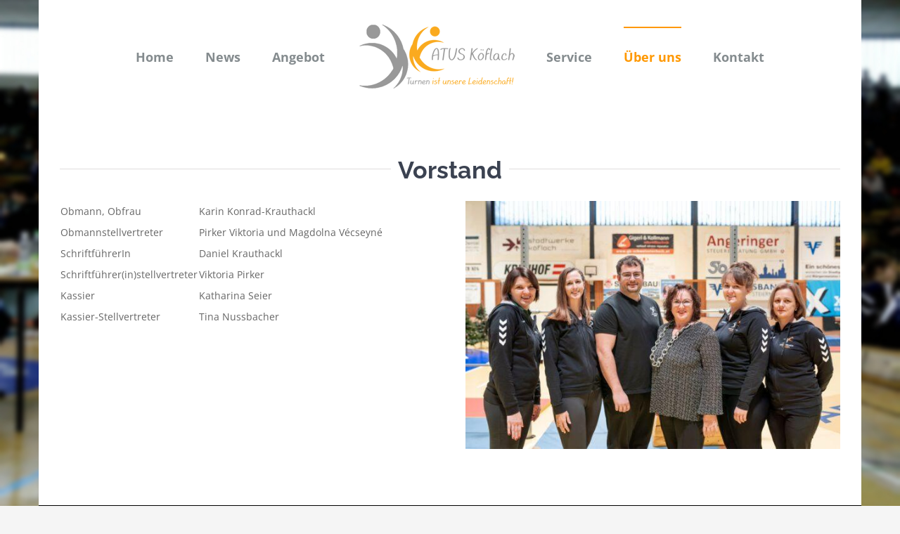

--- FILE ---
content_type: text/html; charset=UTF-8
request_url: https://www.atus-koeflach.at/2019/vorstand/
body_size: 12649
content:
<!DOCTYPE html>
<html class="avada-html-layout-boxed avada-html-header-position-top avada-html-has-bg-image" lang="de" prefix="og: http://ogp.me/ns# fb: http://ogp.me/ns/fb#">
<head>
	<meta http-equiv="X-UA-Compatible" content="IE=edge" />
	<meta http-equiv="Content-Type" content="text/html; charset=utf-8"/>
	<meta name="viewport" content="width=device-width, initial-scale=1" />
	<link rel="dns-prefetch" href="//cdn.hu-manity.co" />
		<!-- Cookie Compliance -->
		<script type="text/javascript">var huOptions = {"appID":"wwwatus-koeflachat-f341f05","currentLanguage":"de","blocking":true,"globalCookie":false,"isAdmin":false,"privacyConsent":true,"forms":[],"customProviders":[],"customPatterns":[]};</script>
		<script type="text/javascript" src="https://cdn.hu-manity.co/hu-banner.min.js"></script><meta name='robots' content='index, follow, max-image-preview:large, max-snippet:-1, max-video-preview:-1' />
	<style>img:is([sizes="auto" i], [sizes^="auto," i]) { contain-intrinsic-size: 3000px 1500px }</style>
	
	<!-- This site is optimized with the Yoast SEO plugin v26.7 - https://yoast.com/wordpress/plugins/seo/ -->
	<title>Vorstand - Atus Köflach Turnen</title>
	<link rel="canonical" href="https://www.atus-koeflach.at/2019/vorstand/" />
	<meta property="og:locale" content="de_DE" />
	<meta property="og:type" content="article" />
	<meta property="og:title" content="Vorstand - Atus Köflach Turnen" />
	<meta property="og:url" content="https://www.atus-koeflach.at/2019/vorstand/" />
	<meta property="og:site_name" content="Atus Köflach Turnen" />
	<meta property="article:modified_time" content="2025-04-28T06:59:52+00:00" />
	<meta name="twitter:card" content="summary_large_image" />
	<meta name="twitter:label1" content="Geschätzte Lesezeit" />
	<meta name="twitter:data1" content="1 Minute" />
	<script type="application/ld+json" class="yoast-schema-graph">{"@context":"https://schema.org","@graph":[{"@type":"WebPage","@id":"https://www.atus-koeflach.at/2019/vorstand/","url":"https://www.atus-koeflach.at/2019/vorstand/","name":"Vorstand - Atus Köflach Turnen","isPartOf":{"@id":"https://www.atus-koeflach.at/2019/#website"},"datePublished":"2019-04-12T12:06:55+00:00","dateModified":"2025-04-28T06:59:52+00:00","breadcrumb":{"@id":"https://www.atus-koeflach.at/2019/vorstand/#breadcrumb"},"inLanguage":"de","potentialAction":[{"@type":"ReadAction","target":["https://www.atus-koeflach.at/2019/vorstand/"]}]},{"@type":"BreadcrumbList","@id":"https://www.atus-koeflach.at/2019/vorstand/#breadcrumb","itemListElement":[{"@type":"ListItem","position":1,"name":"Startseite","item":"https://www.atus-koeflach.at/2019/"},{"@type":"ListItem","position":2,"name":"Vorstand"}]},{"@type":"WebSite","@id":"https://www.atus-koeflach.at/2019/#website","url":"https://www.atus-koeflach.at/2019/","name":"Atus Köflach Turnen","description":"Turnen aus Leidenschaft","publisher":{"@id":"https://www.atus-koeflach.at/2019/#/schema/person/2a0a0f461c0626e22207dcef881c6d39"},"potentialAction":[{"@type":"SearchAction","target":{"@type":"EntryPoint","urlTemplate":"https://www.atus-koeflach.at/2019/?s={search_term_string}"},"query-input":{"@type":"PropertyValueSpecification","valueRequired":true,"valueName":"search_term_string"}}],"inLanguage":"de"},{"@type":["Person","Organization"],"@id":"https://www.atus-koeflach.at/2019/#/schema/person/2a0a0f461c0626e22207dcef881c6d39","name":"Karin Krauthackl","image":{"@type":"ImageObject","inLanguage":"de","@id":"https://www.atus-koeflach.at/2019/#/schema/person/image/","url":"https://secure.gravatar.com/avatar/ddec361b0ce7ed2674e2dda6d7dc52407fc06784890258909b75daeb085c27b7?s=96&d=mm&r=g","contentUrl":"https://secure.gravatar.com/avatar/ddec361b0ce7ed2674e2dda6d7dc52407fc06784890258909b75daeb085c27b7?s=96&d=mm&r=g","caption":"Karin Krauthackl"},"logo":{"@id":"https://www.atus-koeflach.at/2019/#/schema/person/image/"}}]}</script>
	<!-- / Yoast SEO plugin. -->


<link rel="alternate" type="application/rss+xml" title="Atus Köflach Turnen &raquo; Feed" href="https://www.atus-koeflach.at/2019/feed/" />
<link rel="alternate" type="application/rss+xml" title="Atus Köflach Turnen &raquo; Kommentar-Feed" href="https://www.atus-koeflach.at/2019/comments/feed/" />
<link rel="alternate" type="text/calendar" title="Atus Köflach Turnen &raquo; iCal Feed" href="https://www.atus-koeflach.at/2019/events/?ical=1" />
								<link rel="icon" href="https://www.atus-koeflach.at/2019/wp-content/uploads/2019/04/favicon-32x32.png" type="image/png" />
		
					<!-- Apple Touch Icon -->
						<link rel="apple-touch-icon" sizes="180x180" href="https://www.atus-koeflach.at/2019/wp-content/uploads/2019/04/apple-icon-114x114.png" type="image/png">
		
					<!-- Android Icon -->
						<link rel="icon" sizes="192x192" href="https://www.atus-koeflach.at/2019/wp-content/uploads/2019/04/apple-icon-57x57.png" type="image/png">
		
					<!-- MS Edge Icon -->
						<meta name="msapplication-TileImage" content="https://www.atus-koeflach.at/2019/wp-content/uploads/2019/04/apple-icon-76x76.png" type="image/png">
									<meta name="description" content="Vorstand    



Obmann, Obfrau
Karin Konrad-Krauthackl


Obmannstellvertreter
Pirker Viktoria und Magdolna Vécseyné


SchriftführerIn
Daniel Krauthackl


Schriftführer(in)stellvertreter
Viktoria Pirker


Kassier
Katharina Seier


Kassier-Stellvertreter
Tina Nussbacher"/>
				
		<meta property="og:locale" content="de_DE"/>
		<meta property="og:type" content="article"/>
		<meta property="og:site_name" content="Atus Köflach Turnen"/>
		<meta property="og:title" content="Vorstand - Atus Köflach Turnen"/>
				<meta property="og:description" content="Vorstand    



Obmann, Obfrau
Karin Konrad-Krauthackl


Obmannstellvertreter
Pirker Viktoria und Magdolna Vécseyné


SchriftführerIn
Daniel Krauthackl


Schriftführer(in)stellvertreter
Viktoria Pirker


Kassier
Katharina Seier


Kassier-Stellvertreter
Tina Nussbacher"/>
				<meta property="og:url" content="https://www.atus-koeflach.at/2019/vorstand/"/>
													<meta property="article:modified_time" content="2025-04-28T06:59:52+01:00"/>
											<meta property="og:image" content="https://www.atus-koeflach.at/2019/wp-content/uploads/2019/04/vorlage_transV3_kl.png"/>
		<meta property="og:image:width" content="225"/>
		<meta property="og:image:height" content="95"/>
		<meta property="og:image:type" content="image/png"/>
				<link rel='stylesheet' id='wpo_min-header-0-css' href='https://www.atus-koeflach.at/2019/wp-content/cache/wpo-minify/1768337077/assets/wpo-minify-header-34b24f47.min.css' type='text/css' media='all' />
<script type="text/javascript" id="wpo_min-header-0-js-extra">
/* <![CDATA[ */
var LS_Meta = {"v":"7.11.1","fixGSAP":"1"};
/* ]]> */
</script>
<script type="text/javascript" src="https://www.atus-koeflach.at/2019/wp-content/cache/wpo-minify/1768337077/assets/wpo-minify-header-fb3e26d9.min.js" id="wpo_min-header-0-js"></script>
<meta name="generator" content="Powered by LayerSlider 7.11.1 - Build Heros, Sliders, and Popups. Create Animations and Beautiful, Rich Web Content as Easy as Never Before on WordPress." />
<!-- LayerSlider updates and docs at: https://layerslider.com -->
<link rel="https://api.w.org/" href="https://www.atus-koeflach.at/2019/wp-json/" /><link rel="alternate" title="JSON" type="application/json" href="https://www.atus-koeflach.at/2019/wp-json/wp/v2/pages/1146" /><link rel="EditURI" type="application/rsd+xml" title="RSD" href="https://www.atus-koeflach.at/2019/xmlrpc.php?rsd" />
<meta name="generator" content="WordPress 6.8.3" />
<link rel='shortlink' href='https://www.atus-koeflach.at/2019/?p=1146' />
<link rel="alternate" title="oEmbed (JSON)" type="application/json+oembed" href="https://www.atus-koeflach.at/2019/wp-json/oembed/1.0/embed?url=https%3A%2F%2Fwww.atus-koeflach.at%2F2019%2Fvorstand%2F" />
<link rel="alternate" title="oEmbed (XML)" type="text/xml+oembed" href="https://www.atus-koeflach.at/2019/wp-json/oembed/1.0/embed?url=https%3A%2F%2Fwww.atus-koeflach.at%2F2019%2Fvorstand%2F&#038;format=xml" />
<meta name="tec-api-version" content="v1"><meta name="tec-api-origin" content="https://www.atus-koeflach.at/2019"><link rel="alternate" href="https://www.atus-koeflach.at/2019/wp-json/tribe/events/v1/" /><style type="text/css" id="css-fb-visibility">@media screen and (max-width: 850px){.fusion-no-small-visibility{display:none !important;}body .sm-text-align-center{text-align:center !important;}body .sm-text-align-left{text-align:left !important;}body .sm-text-align-right{text-align:right !important;}body .sm-text-align-justify{text-align:justify !important;}body .sm-flex-align-center{justify-content:center !important;}body .sm-flex-align-flex-start{justify-content:flex-start !important;}body .sm-flex-align-flex-end{justify-content:flex-end !important;}body .sm-mx-auto{margin-left:auto !important;margin-right:auto !important;}body .sm-ml-auto{margin-left:auto !important;}body .sm-mr-auto{margin-right:auto !important;}body .fusion-absolute-position-small{position:absolute;width:100%;}.awb-sticky.awb-sticky-small{ position: sticky; top: var(--awb-sticky-offset,0); }}@media screen and (min-width: 851px) and (max-width: 1024px){.fusion-no-medium-visibility{display:none !important;}body .md-text-align-center{text-align:center !important;}body .md-text-align-left{text-align:left !important;}body .md-text-align-right{text-align:right !important;}body .md-text-align-justify{text-align:justify !important;}body .md-flex-align-center{justify-content:center !important;}body .md-flex-align-flex-start{justify-content:flex-start !important;}body .md-flex-align-flex-end{justify-content:flex-end !important;}body .md-mx-auto{margin-left:auto !important;margin-right:auto !important;}body .md-ml-auto{margin-left:auto !important;}body .md-mr-auto{margin-right:auto !important;}body .fusion-absolute-position-medium{position:absolute;width:100%;}.awb-sticky.awb-sticky-medium{ position: sticky; top: var(--awb-sticky-offset,0); }}@media screen and (min-width: 1025px){.fusion-no-large-visibility{display:none !important;}body .lg-text-align-center{text-align:center !important;}body .lg-text-align-left{text-align:left !important;}body .lg-text-align-right{text-align:right !important;}body .lg-text-align-justify{text-align:justify !important;}body .lg-flex-align-center{justify-content:center !important;}body .lg-flex-align-flex-start{justify-content:flex-start !important;}body .lg-flex-align-flex-end{justify-content:flex-end !important;}body .lg-mx-auto{margin-left:auto !important;margin-right:auto !important;}body .lg-ml-auto{margin-left:auto !important;}body .lg-mr-auto{margin-right:auto !important;}body .fusion-absolute-position-large{position:absolute;width:100%;}.awb-sticky.awb-sticky-large{ position: sticky; top: var(--awb-sticky-offset,0); }}</style><meta name="generator" content="Elementor 3.33.0; features: e_font_icon_svg, additional_custom_breakpoints; settings: css_print_method-external, google_font-enabled, font_display-swap">
			<style>
				.e-con.e-parent:nth-of-type(n+4):not(.e-lazyloaded):not(.e-no-lazyload),
				.e-con.e-parent:nth-of-type(n+4):not(.e-lazyloaded):not(.e-no-lazyload) * {
					background-image: none !important;
				}
				@media screen and (max-height: 1024px) {
					.e-con.e-parent:nth-of-type(n+3):not(.e-lazyloaded):not(.e-no-lazyload),
					.e-con.e-parent:nth-of-type(n+3):not(.e-lazyloaded):not(.e-no-lazyload) * {
						background-image: none !important;
					}
				}
				@media screen and (max-height: 640px) {
					.e-con.e-parent:nth-of-type(n+2):not(.e-lazyloaded):not(.e-no-lazyload),
					.e-con.e-parent:nth-of-type(n+2):not(.e-lazyloaded):not(.e-no-lazyload) * {
						background-image: none !important;
					}
				}
			</style>
			<meta name="generator" content="Powered by Slider Revolution 6.7.16 - responsive, Mobile-Friendly Slider Plugin for WordPress with comfortable drag and drop interface." />
<script>function setREVStartSize(e){
			//window.requestAnimationFrame(function() {
				window.RSIW = window.RSIW===undefined ? window.innerWidth : window.RSIW;
				window.RSIH = window.RSIH===undefined ? window.innerHeight : window.RSIH;
				try {
					var pw = document.getElementById(e.c).parentNode.offsetWidth,
						newh;
					pw = pw===0 || isNaN(pw) || (e.l=="fullwidth" || e.layout=="fullwidth") ? window.RSIW : pw;
					e.tabw = e.tabw===undefined ? 0 : parseInt(e.tabw);
					e.thumbw = e.thumbw===undefined ? 0 : parseInt(e.thumbw);
					e.tabh = e.tabh===undefined ? 0 : parseInt(e.tabh);
					e.thumbh = e.thumbh===undefined ? 0 : parseInt(e.thumbh);
					e.tabhide = e.tabhide===undefined ? 0 : parseInt(e.tabhide);
					e.thumbhide = e.thumbhide===undefined ? 0 : parseInt(e.thumbhide);
					e.mh = e.mh===undefined || e.mh=="" || e.mh==="auto" ? 0 : parseInt(e.mh,0);
					if(e.layout==="fullscreen" || e.l==="fullscreen")
						newh = Math.max(e.mh,window.RSIH);
					else{
						e.gw = Array.isArray(e.gw) ? e.gw : [e.gw];
						for (var i in e.rl) if (e.gw[i]===undefined || e.gw[i]===0) e.gw[i] = e.gw[i-1];
						e.gh = e.el===undefined || e.el==="" || (Array.isArray(e.el) && e.el.length==0)? e.gh : e.el;
						e.gh = Array.isArray(e.gh) ? e.gh : [e.gh];
						for (var i in e.rl) if (e.gh[i]===undefined || e.gh[i]===0) e.gh[i] = e.gh[i-1];
											
						var nl = new Array(e.rl.length),
							ix = 0,
							sl;
						e.tabw = e.tabhide>=pw ? 0 : e.tabw;
						e.thumbw = e.thumbhide>=pw ? 0 : e.thumbw;
						e.tabh = e.tabhide>=pw ? 0 : e.tabh;
						e.thumbh = e.thumbhide>=pw ? 0 : e.thumbh;
						for (var i in e.rl) nl[i] = e.rl[i]<window.RSIW ? 0 : e.rl[i];
						sl = nl[0];
						for (var i in nl) if (sl>nl[i] && nl[i]>0) { sl = nl[i]; ix=i;}
						var m = pw>(e.gw[ix]+e.tabw+e.thumbw) ? 1 : (pw-(e.tabw+e.thumbw)) / (e.gw[ix]);
						newh =  (e.gh[ix] * m) + (e.tabh + e.thumbh);
					}
					var el = document.getElementById(e.c);
					if (el!==null && el) el.style.height = newh+"px";
					el = document.getElementById(e.c+"_wrapper");
					if (el!==null && el) {
						el.style.height = newh+"px";
						el.style.display = "block";
					}
				} catch(e){
					console.log("Failure at Presize of Slider:" + e)
				}
			//});
		  };</script>
		<style type="text/css" id="wp-custom-css">
			.fusion-events-shortcode .fusion-events-meta h2{
	font-size: 19px !important;
	line-height: 25px !important;
}
		</style>
				<script type="text/javascript">
			var doc = document.documentElement;
			doc.setAttribute( 'data-useragent', navigator.userAgent );
		</script>
		
	</head>

<body class="wp-singular page-template-default page page-id-1146 wp-theme-Avada cookies-not-set tribe-no-js fusion-image-hovers fusion-pagination-sizing fusion-button_type-flat fusion-button_span-no fusion-button_gradient-linear avada-image-rollover-circle-yes avada-image-rollover-yes avada-image-rollover-direction-left fusion-body ltr fusion-sticky-header no-tablet-sticky-header no-mobile-sticky-header no-mobile-slidingbar avada-has-rev-slider-styles fusion-disable-outline fusion-sub-menu-fade mobile-logo-pos-left layout-boxed-mode avada-has-boxed-modal-shadow-none layout-scroll-offset-full avada-has-zero-margin-offset-top fusion-top-header menu-text-align-left mobile-menu-design-modern fusion-show-pagination-text fusion-header-layout-v7 avada-responsive avada-footer-fx-parallax-effect avada-menu-highlight-style-bar fusion-search-form-classic fusion-main-menu-search-overlay fusion-avatar-square avada-dropdown-styles avada-blog-layout-large avada-blog-archive-layout-large avada-ec-meta-layout-sidebar avada-header-shadow-no avada-menu-icon-position-left avada-has-megamenu-shadow avada-has-mainmenu-dropdown-divider avada-has-breadcrumb-mobile-hidden avada-has-titlebar-hide avada-has-bg-image-full avada-has-pagination-padding avada-flyout-menu-direction-fade avada-ec-views-v2 elementor-default elementor-kit-4242" data-awb-post-id="1146">
		<a class="skip-link screen-reader-text" href="#content">Zum Inhalt springen</a>

	<div id="boxed-wrapper">
							
		<div id="wrapper" class="fusion-wrapper">
			<div id="home" style="position:relative;top:-1px;"></div>
							
					
			<header class="fusion-header-wrapper">
				<div class="fusion-header-v7 fusion-logo-alignment fusion-logo-left fusion-sticky-menu- fusion-sticky-logo- fusion-mobile-logo-  fusion-mobile-menu-design-modern">
					<div class="fusion-header-sticky-height"></div>
<div class="fusion-header" >
	<div class="fusion-row fusion-middle-logo-menu">
				<nav class="fusion-main-menu fusion-main-menu-sticky" aria-label="Hauptmenü"><div class="fusion-overlay-search">		<form role="search" class="searchform fusion-search-form  fusion-search-form-classic" method="get" action="https://www.atus-koeflach.at/2019/">
			<div class="fusion-search-form-content">

				
				<div class="fusion-search-field search-field">
					<label><span class="screen-reader-text">Suche nach:</span>
													<input type="search" value="" name="s" class="s" placeholder="Suchen..." required aria-required="true" aria-label="Suchen..."/>
											</label>
				</div>
				<div class="fusion-search-button search-button">
					<input type="submit" class="fusion-search-submit searchsubmit" aria-label="Suche" value="&#xf002;" />
									</div>

				
			</div>


			
		</form>
		<div class="fusion-search-spacer"></div><a href="#" role="button" aria-label="Schließe die Suche" class="fusion-close-search"></a></div><ul id="menu-main-menu" class="fusion-menu fusion-middle-logo-ul"><li  id="menu-item-1203"  class="menu-item menu-item-type-post_type menu-item-object-page menu-item-home menu-item-1203"  data-item-id="1203"><a  href="https://www.atus-koeflach.at/2019/" class="fusion-top-level-link fusion-bar-highlight"><span class="menu-text">Home</span></a></li><li  id="menu-item-948"  class="menu-item menu-item-type-post_type menu-item-object-page menu-item-948"  data-item-id="948"><a  href="https://www.atus-koeflach.at/2019/news/" class="fusion-top-level-link fusion-bar-highlight"><span class="menu-text">News</span></a></li><li  id="menu-item-2003"  class="menu-item menu-item-type-post_type menu-item-object-page menu-item-has-children menu-item-2003 fusion-dropdown-menu"  data-item-id="2003"><a  href="https://www.atus-koeflach.at/2019/angebot/" class="fusion-top-level-link fusion-bar-highlight"><span class="menu-text">Angebot</span></a><ul class="sub-menu"><li  id="menu-item-1373"  class="menu-item menu-item-type-post_type menu-item-object-page menu-item-1373 fusion-dropdown-submenu" ><a  href="https://www.atus-koeflach.at/2019/kleinkinder-turnen/" class="fusion-bar-highlight"><span>Angebot für Kleinkinder</span></a></li><li  id="menu-item-1372"  class="menu-item menu-item-type-post_type menu-item-object-page menu-item-1372 fusion-dropdown-submenu" ><a  href="https://www.atus-koeflach.at/2019/angebot-fuer-schulkinder/" class="fusion-bar-highlight"><span>Angebot für Schulkinder</span></a></li><li  id="menu-item-2521"  class="menu-item menu-item-type-post_type menu-item-object-page menu-item-2521 fusion-dropdown-submenu" ><a  href="https://www.atus-koeflach.at/2019/leistungsorientiertes-turnen/" class="fusion-bar-highlight"><span>Leistungsorientiertes Turnen</span></a></li><li  id="menu-item-1374"  class="menu-item menu-item-type-post_type menu-item-object-page menu-item-1374 fusion-dropdown-submenu" ><a  href="https://www.atus-koeflach.at/2019/angebot-fuer-erwachsene/" class="fusion-bar-highlight"><span>Fitness und Gesundheitsport</span></a></li><li  id="menu-item-2520"  class="menu-item menu-item-type-post_type menu-item-object-page menu-item-2520 fusion-dropdown-submenu" ><a  href="https://www.atus-koeflach.at/2019/dance/" class="fusion-bar-highlight"><span>Line Dance</span></a></li></ul></li>	<li class="fusion-middle-logo-menu-logo fusion-logo" data-margin-top="31px" data-margin-bottom="31px" data-margin-left="0px" data-margin-right="0px">
			<a class="fusion-logo-link"  href="https://www.atus-koeflach.at/2019/" >

						<!-- standard logo -->
			<img src="https://www.atus-koeflach.at/2019/wp-content/uploads/2019/04/vorlage_transV3_kl.png" srcset="https://www.atus-koeflach.at/2019/wp-content/uploads/2019/04/vorlage_transV3_kl.png 1x, https://www.atus-koeflach.at/2019/wp-content/uploads/2019/04/vorlage_transV3.png 2x" width="225" height="95" style="max-height:95px;height:auto;" alt="Atus Köflach Turnen Logo" data-retina_logo_url="https://www.atus-koeflach.at/2019/wp-content/uploads/2019/04/vorlage_transV3.png" class="fusion-standard-logo" />

			
					</a>
		</li><li  id="menu-item-2479"  class="menu-item menu-item-type-custom menu-item-object-custom menu-item-has-children menu-item-2479 fusion-dropdown-menu"  data-item-id="2479"><a  href="http://atus-koeflach.at" class="fusion-top-level-link fusion-bar-highlight"><span class="menu-text">Service</span></a><ul class="sub-menu"><li  id="menu-item-1330"  class="menu-item menu-item-type-post_type menu-item-object-page menu-item-1330 fusion-dropdown-submenu" ><a  href="https://www.atus-koeflach.at/2019/veranstaltungen/" class="fusion-bar-highlight"><span>Veranstaltungen</span></a></li><li  id="menu-item-2486"  class="menu-item menu-item-type-custom menu-item-object-custom menu-item-2486 fusion-dropdown-submenu" ><a  href="https://www.atus-koeflach.at/2019/wp-content/uploads/2020/11/Praeventionskonzept-ATUS-Koeflach.pdf" class="fusion-bar-highlight"><span>Präventionskonzept</span></a></li><li  id="menu-item-2482"  class="menu-item menu-item-type-custom menu-item-object-custom menu-item-2482 fusion-dropdown-submenu" ><a  href="https://www.atus-koeflach.at/2019/wp-content/uploads/2024/09/Anmeldeformular-inkl.-DSGVO_2023_2024-aktuell.pdf" class="fusion-bar-highlight"><span>Anmeldeformular</span></a></li><li  id="menu-item-2484"  class="menu-item menu-item-type-custom menu-item-object-custom menu-item-2484 fusion-dropdown-submenu" ><a  href="https://www.atus-koeflach.at/2019/wp-content/uploads/2020/09/COVID19_Einverstaendniserkl%C3%A4rung_2020.doc" class="fusion-bar-highlight"><span>COVID19 Regeln + Einverständniserkl.</span></a></li><li  id="menu-item-2493"  class="menu-item menu-item-type-custom menu-item-object-custom menu-item-2493 fusion-dropdown-submenu" ><a  href="https://www.atus-koeflach.at/2019/wp-content/uploads/2020/11/InformationTurnbetrieb.pdf" class="fusion-bar-highlight"><span>Information Turnbetrieb</span></a></li><li  id="menu-item-2490"  class="menu-item menu-item-type-post_type menu-item-object-page menu-item-2490 fusion-dropdown-submenu" ><a  href="https://www.atus-koeflach.at/2019/ergebnislisten/" class="fusion-bar-highlight"><span>Ergebnislisten</span></a></li><li  id="menu-item-2496"  class="menu-item menu-item-type-post_type menu-item-object-page menu-item-2496 fusion-dropdown-submenu" ><a  href="https://www.atus-koeflach.at/2019/wir-suchen-dich/" class="fusion-bar-highlight"><span>Wir suchen dich!</span></a></li></ul></li><li  id="menu-item-1106"  class="menu-item menu-item-type-post_type menu-item-object-page current-menu-ancestor current-menu-parent current_page_parent current_page_ancestor menu-item-has-children menu-item-1106 fusion-dropdown-menu"  data-item-id="1106"><a  href="https://www.atus-koeflach.at/2019/ueber-uns/" class="fusion-top-level-link fusion-bar-highlight"><span class="menu-text">Über uns</span></a><ul class="sub-menu"><li  id="menu-item-1262"  class="menu-item menu-item-type-post_type menu-item-object-page menu-item-1262 fusion-dropdown-submenu" ><a  href="https://www.atus-koeflach.at/2019/ueber-uns/" class="fusion-bar-highlight"><span>Über Uns</span></a></li><li  id="menu-item-1150"  class="menu-item menu-item-type-post_type menu-item-object-page current-menu-item page_item page-item-1146 current_page_item menu-item-1150 fusion-dropdown-submenu" ><a  href="https://www.atus-koeflach.at/2019/vorstand/" class="fusion-bar-highlight"><span>Vorstand</span></a></li><li  id="menu-item-2499"  class="menu-item menu-item-type-post_type menu-item-object-page menu-item-2499 fusion-dropdown-submenu" ><a  href="https://www.atus-koeflach.at/2019/leitbild/" class="fusion-bar-highlight"><span>Leitbild</span></a></li><li  id="menu-item-1202"  class="menu-item menu-item-type-post_type menu-item-object-page menu-item-1202 fusion-dropdown-submenu" ><a  href="https://www.atus-koeflach.at/2019/trainingsorte/" class="fusion-bar-highlight"><span>Trainingsorte</span></a></li><li  id="menu-item-2501"  class="menu-item menu-item-type-custom menu-item-object-custom menu-item-2501 fusion-dropdown-submenu" ><a  href="https://www.atus-koeflach.at/2019/wp-content/uploads/2020/11/100_Jahre_ATUS_Koeflach-Version-II.pdf" class="fusion-bar-highlight"><span>100 Jahr &#8211;  Jubiläum</span></a></li></ul></li><li  id="menu-item-747"  class="menu-item menu-item-type-post_type menu-item-object-page menu-item-747"  data-item-id="747"><a  href="https://www.atus-koeflach.at/2019/kontakt/" class="fusion-top-level-link fusion-bar-highlight"><span class="menu-text">Kontakt</span></a></li></ul></nav>	<div class="fusion-mobile-menu-icons">
							<a href="#" class="fusion-icon awb-icon-bars" aria-label="Toggle mobile menu" aria-expanded="false"></a>
		
		
		
			</div>

<nav class="fusion-mobile-nav-holder fusion-mobile-menu-text-align-left" aria-label="Main Menu Mobile"></nav>

					</div>
</div>
				</div>
				<div class="fusion-clearfix"></div>
			</header>
								
							<div id="sliders-container" class="fusion-slider-visibility">
					</div>
				
					
							
			
						<main id="main" class="clearfix ">
				<div class="fusion-row" style="">
<section id="content" style="width: 100%;">
					<div id="post-1146" class="post-1146 page type-page status-publish hentry">
			<span class="entry-title rich-snippet-hidden">Vorstand</span><span class="vcard rich-snippet-hidden"><span class="fn"><a href="https://www.atus-koeflach.at/2019/author/daniel-krauthackl/" title="Beiträge von Daniel Krauthackl" rel="author">Daniel Krauthackl</a></span></span><span class="updated rich-snippet-hidden">2025-04-28T08:59:52+02:00</span>
			
			<div class="post-content">
				<div class="fusion-fullwidth fullwidth-box fusion-builder-row-1 fusion-flex-container nonhundred-percent-fullwidth non-hundred-percent-height-scrolling" style="--awb-border-radius-top-left:0px;--awb-border-radius-top-right:0px;--awb-border-radius-bottom-right:0px;--awb-border-radius-bottom-left:0px;--awb-flex-wrap:wrap;" ><div class="fusion-builder-row fusion-row fusion-flex-align-items-flex-start fusion-flex-content-wrap" style="max-width:1216.8px;margin-left: calc(-4% / 2 );margin-right: calc(-4% / 2 );"><div class="fusion-layout-column fusion_builder_column fusion-builder-column-0 fusion_builder_column_1_1 1_1 fusion-flex-column" style="--awb-bg-size:cover;--awb-width-large:100%;--awb-margin-top-large:0px;--awb-spacing-right-large:1.92%;--awb-margin-bottom-large:20px;--awb-spacing-left-large:1.92%;--awb-width-medium:100%;--awb-spacing-right-medium:1.92%;--awb-spacing-left-medium:1.92%;--awb-width-small:100%;--awb-spacing-right-small:1.92%;--awb-spacing-left-small:1.92%;"><div class="fusion-column-wrapper fusion-column-has-shadow fusion-flex-justify-content-flex-start fusion-content-layout-column"><div class="fusion-title title fusion-title-1 fusion-title-center fusion-title-text fusion-title-size-one"><div class="title-sep-container title-sep-container-left"><div class="title-sep sep-single sep-solid" style="border-color:#e0dede;"></div></div><span class="awb-title-spacer"></span><h1 class="fusion-title-heading title-heading-center" style="margin:0;">Vorstand</h1><span class="awb-title-spacer"></span><div class="title-sep-container title-sep-container-right"><div class="title-sep sep-single sep-solid" style="border-color:#e0dede;"></div></div></div></div></div></div></div><div class="fusion-fullwidth fullwidth-box fusion-builder-row-2 fusion-flex-container nonhundred-percent-fullwidth non-hundred-percent-height-scrolling" style="--awb-border-radius-top-left:0px;--awb-border-radius-top-right:0px;--awb-border-radius-bottom-right:0px;--awb-border-radius-bottom-left:0px;--awb-flex-wrap:wrap;" ><div class="fusion-builder-row fusion-row fusion-flex-align-items-flex-start fusion-flex-content-wrap" style="max-width:1216.8px;margin-left: calc(-4% / 2 );margin-right: calc(-4% / 2 );"><div class="fusion-layout-column fusion_builder_column fusion-builder-column-1 fusion_builder_column_1_2 1_2 fusion-flex-column" style="--awb-bg-size:cover;--awb-width-large:50%;--awb-margin-top-large:0px;--awb-spacing-right-large:3.84%;--awb-margin-bottom-large:20px;--awb-spacing-left-large:3.84%;--awb-width-medium:100%;--awb-spacing-right-medium:1.92%;--awb-spacing-left-medium:1.92%;--awb-width-small:100%;--awb-spacing-right-small:1.92%;--awb-spacing-left-small:1.92%;"><div class="fusion-column-wrapper fusion-column-has-shadow fusion-flex-justify-content-flex-start fusion-content-layout-column"><div class="fusion-text fusion-text-1"><table id="tab_table_1">
<tbody>
<tr>
<td id="tab_td_1">Obmann, Obfrau</td>
<td id="tab_td_1">Karin Konrad-Krauthackl</td>
</tr>
<tr>
<td id="tab_td_1">Obmannstellvertreter</td>
<td id="tab_td_1">Pirker Viktoria und Magdolna Vécseyné</td>
</tr>
<tr>
<td id="tab_td_1">SchriftführerIn</td>
<td id="tab_td_1">Daniel Krauthackl</td>
</tr>
<tr>
<td id="tab_td_1">Schriftführer(in)stellvertreter</td>
<td id="tab_td_1">Viktoria Pirker</td>
</tr>
<tr>
<td id="tab_td_1">Kassier</td>
<td id="tab_td_1">Katharina Seier</td>
</tr>
<tr>
<td id="tab_td_1">Kassier-Stellvertreter</td>
<td id="tab_td_1">Tina Nussbacher</td>
</tr>
</tbody>
</table>
</div></div></div><div class="fusion-layout-column fusion_builder_column fusion-builder-column-2 fusion_builder_column_1_2 1_2 fusion-flex-column" style="--awb-bg-size:cover;--awb-width-large:50%;--awb-margin-top-large:0px;--awb-spacing-right-large:3.84%;--awb-margin-bottom-large:20px;--awb-spacing-left-large:3.84%;--awb-width-medium:100%;--awb-spacing-right-medium:1.92%;--awb-spacing-left-medium:1.92%;--awb-width-small:100%;--awb-spacing-right-small:1.92%;--awb-spacing-left-small:1.92%;"><div class="fusion-column-wrapper fusion-column-has-shadow fusion-flex-justify-content-flex-start fusion-content-layout-column"><div class="fusion-image-element " style="--awb-caption-title-font-family:var(--h2_typography-font-family);--awb-caption-title-font-weight:var(--h2_typography-font-weight);--awb-caption-title-font-style:var(--h2_typography-font-style);--awb-caption-title-size:var(--h2_typography-font-size);--awb-caption-title-transform:var(--h2_typography-text-transform);--awb-caption-title-line-height:var(--h2_typography-line-height);--awb-caption-title-letter-spacing:var(--h2_typography-letter-spacing);"><span class=" fusion-imageframe imageframe-none imageframe-1 hover-type-none"><img fetchpriority="high" fetchpriority="high" decoding="async" width="2048" height="1358" title="IMG-20241215-WA0023" src="https://www.atus-koeflach.at/2019/wp-content/uploads/2025/04/IMG-20241215-WA0023.jpg" data-orig-src="https://www.atus-koeflach.at/2019/wp-content/uploads/2025/04/IMG-20241215-WA0023.jpg" alt class="lazyload img-responsive wp-image-4057" srcset="data:image/svg+xml,%3Csvg%20xmlns%3D%27http%3A%2F%2Fwww.w3.org%2F2000%2Fsvg%27%20width%3D%272048%27%20height%3D%271358%27%20viewBox%3D%270%200%202048%201358%27%3E%3Crect%20width%3D%272048%27%20height%3D%271358%27%20fill-opacity%3D%220%22%2F%3E%3C%2Fsvg%3E" data-srcset="https://www.atus-koeflach.at/2019/wp-content/uploads/2025/04/IMG-20241215-WA0023-200x133.jpg 200w, https://www.atus-koeflach.at/2019/wp-content/uploads/2025/04/IMG-20241215-WA0023-400x265.jpg 400w, https://www.atus-koeflach.at/2019/wp-content/uploads/2025/04/IMG-20241215-WA0023-600x398.jpg 600w, https://www.atus-koeflach.at/2019/wp-content/uploads/2025/04/IMG-20241215-WA0023-800x530.jpg 800w, https://www.atus-koeflach.at/2019/wp-content/uploads/2025/04/IMG-20241215-WA0023-1200x796.jpg 1200w, https://www.atus-koeflach.at/2019/wp-content/uploads/2025/04/IMG-20241215-WA0023.jpg 2048w" data-sizes="auto" data-orig-sizes="(max-width: 1024px) 100vw, (max-width: 850px) 100vw, 600px" /></span></div></div></div></div></div>
							</div>
																													</div>
	</section>
						
					</div>  <!-- fusion-row -->
				</main>  <!-- #main -->
				
				
								
					
		<div class="fusion-footer fusion-footer-parallax">
					
	<footer class="fusion-footer-widget-area fusion-widget-area fusion-footer-widget-area-center">
		<div class="fusion-row">
			<div class="fusion-columns fusion-columns-3 fusion-widget-area">
				
																									<div class="fusion-column col-lg-4 col-md-4 col-sm-4">
							<style type="text/css" data-id="text-2">@media (max-width: 850px){#text-2{text-align:left !important;}}</style><section id="text-2" class="fusion-widget-mobile-align-left fusion-widget-align-left fusion-footer-widget-column widget widget_text" style="border-style: solid;text-align: left;border-color:transparent;border-width:0px;"><h4 class="widget-title">Kontakt Informationen</h4>			<div class="textwidget"><div class="textwidget"><strong>Obfrau: Karin Konrad-Krauthackl</strong><br />
<strong>Tel: 0680 / 210 56 55</strong><br />
<strong>E-Mail: turnverein@atus-koeflach.at</strong></div>
<div>Konto: Sparkasse Voitsberg-Köflach</div>
<div>IBAN. AT55 2083 9001 0004 1334<br />
(Bei Einzahlung bitte stets den Namen des Teilnehmers und die Turnsparte angeben)</div>
</div>
		<div style="clear:both;"></div></section><style type="text/css" data-id="text-3">@media (max-width: 850px){#text-3{text-align:left !important;}}</style><section id="text-3" class="fusion-widget-mobile-align-left fusion-widget-align-left fusion-footer-widget-column widget widget_text" style="border-style: solid;text-align: left;border-color:transparent;border-width:0px;"><h4 class="widget-title">Anmeldung</h4>			<div class="textwidget"><p><a href="https://www.atus-koeflach.at/2019/anmeldeformular/">zur Anmeldung</a></p>
</div>
		<div style="clear:both;"></div></section><section id="media_image-2" class="fusion-footer-widget-column widget widget_media_image" style="border-style: solid;border-color:transparent;border-width:0px;"><a href="https://www.askoe-steiermark.at"><img width="200" height="57" src="https://www.atus-koeflach.at/2019/wp-content/uploads/2020/10/askoelogoklein-1-200x57.jpg" class="image wp-image-2478  attachment-fusion-200 size-fusion-200 lazyload" alt="" style="max-width: 100%; height: auto;" title="ASKÖ Steiermarl" decoding="async" srcset="data:image/svg+xml,%3Csvg%20xmlns%3D%27http%3A%2F%2Fwww.w3.org%2F2000%2Fsvg%27%20width%3D%27378%27%20height%3D%27107%27%20viewBox%3D%270%200%20378%20107%27%3E%3Crect%20width%3D%27378%27%20height%3D%27107%27%20fill-opacity%3D%220%22%2F%3E%3C%2Fsvg%3E" data-orig-src="https://www.atus-koeflach.at/2019/wp-content/uploads/2020/10/askoelogoklein-1-200x57.jpg" data-srcset="https://www.atus-koeflach.at/2019/wp-content/uploads/2020/10/askoelogoklein-1-200x57.jpg 200w, https://www.atus-koeflach.at/2019/wp-content/uploads/2020/10/askoelogoklein-1-300x85.jpg 300w, https://www.atus-koeflach.at/2019/wp-content/uploads/2020/10/askoelogoklein-1.jpg 378w" data-sizes="auto" /></a><div style="clear:both;"></div></section>																					</div>
																										<div class="fusion-column col-lg-4 col-md-4 col-sm-4">
							<section id="facebook-like-widget-2" class="fusion-footer-widget-column widget facebook_like"><h4 class="widget-title">Like uns bei Facebook</h4>
												<script>
			
					window.fbAsyncInit = function() {
						fusion_resize_page_widget();

						jQuery( window ).on( 'resize', function() {
							fusion_resize_page_widget();
						});

						function fusion_resize_page_widget() {
							var availableSpace     = jQuery( '.facebook-like-widget-2' ).width(),
								lastAvailableSPace = jQuery( '.facebook-like-widget-2 .fb-page' ).attr( 'data-width' ),
								maxWidth           = 268;

							if ( 1 > availableSpace ) {
								availableSpace = maxWidth;
							}

							if ( availableSpace != lastAvailableSPace && availableSpace != maxWidth ) {
								if ( maxWidth < availableSpace ) {
									availableSpace = maxWidth;
								}
								jQuery('.facebook-like-widget-2 .fb-page' ).attr( 'data-width', Math.floor( availableSpace ) );
								if ( 'undefined' !== typeof FB ) {
									FB.XFBML.parse();
								}
							}
						}
					};

					( function( d, s, id ) {
						var js,
							fjs = d.getElementsByTagName( s )[0];
						if ( d.getElementById( id ) ) {
							return;
						}
						js     = d.createElement( s );
						js.id  = id;
						js.src = "https://connect.facebook.net/de_DE/sdk.js#xfbml=1&version=v8.0&appId=";
						fjs.parentNode.insertBefore( js, fjs );
					}( document, 'script', 'facebook-jssdk' ) );

							</script>
			
			<div class="fb-like-box-container facebook-like-widget-2" id="fb-root">
				<div class="fb-page" data-href="https://www.facebook.com/ATUS-K%C3%B6flach-Turnen-138309169549125/" data-original-width="268" data-width="268" data-adapt-container-width="true" data-small-header="false" data-height="270" data-hide-cover="true" data-show-facepile="true" data-tabs=""></div>
			</div>
			<div style="clear:both;"></div></section><section id="text-4" class="fusion-footer-widget-column widget widget_text" style="border-style: solid;border-color:transparent;border-width:0px;"><h4 class="widget-title">Sponsoren</h4>			<div class="textwidget"><p>Stadtgemeinde Köflach &#8211; ASKÖ &#8211; Turnsport Steiermark</p>
</div>
		<div style="clear:both;"></div></section>																					</div>
																										<div class="fusion-column fusion-column-last col-lg-4 col-md-4 col-sm-4">
							<section id="tag_cloud-2" class="fusion-footer-widget-column widget widget_tag_cloud"><h4 class="widget-title">Popular Tags</h4><div class="tagcloud"><a href="https://www.atus-koeflach.at/2019/tag/2018/" class="tag-cloud-link tag-link-39 tag-link-position-1" aria-label="2018 (5 Einträge)">2018</a>
<a href="https://www.atus-koeflach.at/2019/tag/2019/" class="tag-cloud-link tag-link-37 tag-link-position-2" aria-label="2019 (16 Einträge)">2019</a>
<a href="https://www.atus-koeflach.at/2019/tag/2020/" class="tag-cloud-link tag-link-64 tag-link-position-3" aria-label="2020 (18 Einträge)">2020</a>
<a href="https://www.atus-koeflach.at/2019/tag/2021/" class="tag-cloud-link tag-link-74 tag-link-position-4" aria-label="2021 (20 Einträge)">2021</a>
<a href="https://www.atus-koeflach.at/2019/tag/2022/" class="tag-cloud-link tag-link-99 tag-link-position-5" aria-label="2022 (18 Einträge)">2022</a>
<a href="https://www.atus-koeflach.at/2019/tag/2023/" class="tag-cloud-link tag-link-107 tag-link-position-6" aria-label="2023 (28 Einträge)">2023</a>
<a href="https://www.atus-koeflach.at/2019/tag/2024/" class="tag-cloud-link tag-link-111 tag-link-position-7" aria-label="2024 (19 Einträge)">2024</a>
<a href="https://www.atus-koeflach.at/2019/tag/2025/" class="tag-cloud-link tag-link-114 tag-link-position-8" aria-label="2025 (16 Einträge)">2025</a>
<a href="https://www.atus-koeflach.at/2019/tag/abschluss/" class="tag-cloud-link tag-link-48 tag-link-position-9" aria-label="Abschluss (3 Einträge)">Abschluss</a>
<a href="https://www.atus-koeflach.at/2019/tag/askoe/" class="tag-cloud-link tag-link-27 tag-link-position-10" aria-label="ASKÖ (4 Einträge)">ASKÖ</a>
<a href="https://www.atus-koeflach.at/2019/tag/bewegt-im-park/" class="tag-cloud-link tag-link-86 tag-link-position-11" aria-label="Bewegt im Park (2 Einträge)">Bewegt im Park</a>
<a href="https://www.atus-koeflach.at/2019/tag/bundesmeisterschaft/" class="tag-cloud-link tag-link-29 tag-link-position-12" aria-label="Bundesmeisterschaft (12 Einträge)">Bundesmeisterschaft</a>
<a href="https://www.atus-koeflach.at/2019/tag/christa/" class="tag-cloud-link tag-link-95 tag-link-position-13" aria-label="Christa (1 Eintrag)">Christa</a>
<a href="https://www.atus-koeflach.at/2019/tag/corona/" class="tag-cloud-link tag-link-82 tag-link-position-14" aria-label="Corona (5 Einträge)">Corona</a>
<a href="https://www.atus-koeflach.at/2019/tag/ehrung/" class="tag-cloud-link tag-link-42 tag-link-position-15" aria-label="Ehrung (1 Eintrag)">Ehrung</a>
<a href="https://www.atus-koeflach.at/2019/tag/ergebnisse/" class="tag-cloud-link tag-link-38 tag-link-position-16" aria-label="Ergebnisse (3 Einträge)">Ergebnisse</a>
<a href="https://www.atus-koeflach.at/2019/tag/geraetturnen/" class="tag-cloud-link tag-link-58 tag-link-position-17" aria-label="Gerätturnen (11 Einträge)">Gerätturnen</a>
<a href="https://www.atus-koeflach.at/2019/tag/girls-cup/" class="tag-cloud-link tag-link-44 tag-link-position-18" aria-label="Girls Cup (4 Einträge)">Girls Cup</a>
<a href="https://www.atus-koeflach.at/2019/tag/graz/" class="tag-cloud-link tag-link-41 tag-link-position-19" aria-label="Graz (4 Einträge)">Graz</a>
<a href="https://www.atus-koeflach.at/2019/tag/jugendmeisterschaft/" class="tag-cloud-link tag-link-97 tag-link-position-20" aria-label="Jugendmeisterschaft (1 Eintrag)">Jugendmeisterschaft</a>
<a href="https://www.atus-koeflach.at/2019/tag/kindberg/" class="tag-cloud-link tag-link-43 tag-link-position-21" aria-label="Kindberg (8 Einträge)">Kindberg</a>
<a href="https://www.atus-koeflach.at/2019/tag/kleinkinder/" class="tag-cloud-link tag-link-51 tag-link-position-22" aria-label="Kleinkinder (3 Einträge)">Kleinkinder</a>
<a href="https://www.atus-koeflach.at/2019/tag/kunstturnen/" class="tag-cloud-link tag-link-92 tag-link-position-23" aria-label="Kunstturnen (29 Einträge)">Kunstturnen</a>
<a href="https://www.atus-koeflach.at/2019/tag/landesmeisterschaft/" class="tag-cloud-link tag-link-45 tag-link-position-24" aria-label="Landesmeisterschaft (13 Einträge)">Landesmeisterschaft</a>
<a href="https://www.atus-koeflach.at/2019/tag/meisterschaft/" class="tag-cloud-link tag-link-100 tag-link-position-25" aria-label="Meisterschaft (3 Einträge)">Meisterschaft</a>
<a href="https://www.atus-koeflach.at/2019/tag/meisterschaften/" class="tag-cloud-link tag-link-36 tag-link-position-26" aria-label="Meisterschaften (31 Einträge)">Meisterschaften</a>
<a href="https://www.atus-koeflach.at/2019/tag/meisterschaftt/" class="tag-cloud-link tag-link-98 tag-link-position-27" aria-label="meisterschaftt (1 Eintrag)">meisterschaftt</a>
<a href="https://www.atus-koeflach.at/2019/tag/preis/" class="tag-cloud-link tag-link-79 tag-link-position-28" aria-label="Preis (2 Einträge)">Preis</a>
<a href="https://www.atus-koeflach.at/2019/tag/rhythmische-gymnastik/" class="tag-cloud-link tag-link-89 tag-link-position-29" aria-label="Rhythmische Gymnastik (3 Einträge)">Rhythmische Gymnastik</a>
<a href="https://www.atus-koeflach.at/2019/tag/schnuppern/" class="tag-cloud-link tag-link-87 tag-link-position-30" aria-label="Schnuppern (3 Einträge)">Schnuppern</a>
<a href="https://www.atus-koeflach.at/2019/tag/schnupperstunde/" class="tag-cloud-link tag-link-91 tag-link-position-31" aria-label="Schnupperstunde (12 Einträge)">Schnupperstunde</a>
<a href="https://www.atus-koeflach.at/2019/tag/schnuppertraining/" class="tag-cloud-link tag-link-88 tag-link-position-32" aria-label="Schnuppertraining (2 Einträge)">Schnuppertraining</a>
<a href="https://www.atus-koeflach.at/2019/tag/showtanz/" class="tag-cloud-link tag-link-90 tag-link-position-33" aria-label="Showtanz (3 Einträge)">Showtanz</a>
<a href="https://www.atus-koeflach.at/2019/tag/team/" class="tag-cloud-link tag-link-77 tag-link-position-34" aria-label="Team (2 Einträge)">Team</a>
<a href="https://www.atus-koeflach.at/2019/tag/trauer/" class="tag-cloud-link tag-link-104 tag-link-position-35" aria-label="Trauer (1 Eintrag)">Trauer</a>
<a href="https://www.atus-koeflach.at/2019/tag/tunr10/" class="tag-cloud-link tag-link-109 tag-link-position-36" aria-label="Tunr10 (1 Eintrag)">Tunr10</a>
<a href="https://www.atus-koeflach.at/2019/tag/turn10/" class="tag-cloud-link tag-link-28 tag-link-position-37" aria-label="Turn10 (32 Einträge)">Turn10</a>
<a href="https://www.atus-koeflach.at/2019/tag/turncamp/" class="tag-cloud-link tag-link-55 tag-link-position-38" aria-label="Turncamp (2 Einträge)">Turncamp</a>
<a href="https://www.atus-koeflach.at/2019/tag/turnen/" class="tag-cloud-link tag-link-54 tag-link-position-39" aria-label="turnen (4 Einträge)">turnen</a>
<a href="https://www.atus-koeflach.at/2019/tag/turnkinder/" class="tag-cloud-link tag-link-68 tag-link-position-40" aria-label="Turnkinder (3 Einträge)">Turnkinder</a>
<a href="https://www.atus-koeflach.at/2019/tag/vereinstag/" class="tag-cloud-link tag-link-60 tag-link-position-41" aria-label="Vereinstag (2 Einträge)">Vereinstag</a>
<a href="https://www.atus-koeflach.at/2019/tag/weihnachtsturnen/" class="tag-cloud-link tag-link-73 tag-link-position-42" aria-label="Weihnachtsturnen (4 Einträge)">Weihnachtsturnen</a>
<a href="https://www.atus-koeflach.at/2019/tag/wien/" class="tag-cloud-link tag-link-46 tag-link-position-43" aria-label="Wien (1 Eintrag)">Wien</a>
<a href="https://www.atus-koeflach.at/2019/tag/zwergerl/" class="tag-cloud-link tag-link-50 tag-link-position-44" aria-label="Zwergerl (6 Einträge)">Zwergerl</a>
<a href="https://www.atus-koeflach.at/2019/tag/uebungsleiterin/" class="tag-cloud-link tag-link-96 tag-link-position-45" aria-label="Übungsleiterin (2 Einträge)">Übungsleiterin</a></div>
<div style="clear:both;"></div></section>																					</div>
																																				
				<div class="fusion-clearfix"></div>
			</div> <!-- fusion-columns -->
		</div> <!-- fusion-row -->
	</footer> <!-- fusion-footer-widget-area -->

	
	<footer id="footer" class="fusion-footer-copyright-area fusion-footer-copyright-center">
		<div class="fusion-row">
			<div class="fusion-copyright-content">

				<div class="fusion-copyright-notice">
		<div>
		© Copyright 2019   |   ATUS Köflach Turnen   |   All Rights Reserved   |  <a href="https://www.atus-koeflach.at/2019/datenschutz/" >Datenschutz</a>   |  <a href="https://www.atus-koeflach.at/2019/impressum/"" >Impressum</a>	</div>
</div>
<div class="fusion-social-links-footer">
	<div class="fusion-social-networks boxed-icons"><div class="fusion-social-networks-wrapper"><a  class="fusion-social-network-icon fusion-tooltip fusion-facebook awb-icon-facebook" style data-placement="top" data-title="Facebook" data-toggle="tooltip" title="Facebook" href="https://www.facebook.com/ATUS-K%C3%B6flach-Turnen-138309169549125/" target="_blank" rel="noreferrer"><span class="screen-reader-text">Facebook</span></a></div></div></div>

			</div> <!-- fusion-fusion-copyright-content -->
		</div> <!-- fusion-row -->
	</footer> <!-- #footer -->
		</div> <!-- fusion-footer -->

		
																</div> <!-- wrapper -->
		</div> <!-- #boxed-wrapper -->
					
							<a class="fusion-one-page-text-link fusion-page-load-link" tabindex="-1" href="#" aria-hidden="true">Page load link</a>

		<div class="avada-footer-scripts">
			<script type="text/javascript">var fusionNavIsCollapsed=function(e){var t,n;window.innerWidth<=e.getAttribute("data-breakpoint")?(e.classList.add("collapse-enabled"),e.classList.remove("awb-menu_desktop"),e.classList.contains("expanded")||window.dispatchEvent(new CustomEvent("fusion-mobile-menu-collapsed",{detail:{nav:e}})),(n=e.querySelectorAll(".menu-item-has-children.expanded")).length&&n.forEach(function(e){e.querySelector(".awb-menu__open-nav-submenu_mobile").setAttribute("aria-expanded","false")})):(null!==e.querySelector(".menu-item-has-children.expanded .awb-menu__open-nav-submenu_click")&&e.querySelector(".menu-item-has-children.expanded .awb-menu__open-nav-submenu_click").click(),e.classList.remove("collapse-enabled"),e.classList.add("awb-menu_desktop"),null!==e.querySelector(".awb-menu__main-ul")&&e.querySelector(".awb-menu__main-ul").removeAttribute("style")),e.classList.add("no-wrapper-transition"),clearTimeout(t),t=setTimeout(()=>{e.classList.remove("no-wrapper-transition")},400),e.classList.remove("loading")},fusionRunNavIsCollapsed=function(){var e,t=document.querySelectorAll(".awb-menu");for(e=0;e<t.length;e++)fusionNavIsCollapsed(t[e])};function avadaGetScrollBarWidth(){var e,t,n,l=document.createElement("p");return l.style.width="100%",l.style.height="200px",(e=document.createElement("div")).style.position="absolute",e.style.top="0px",e.style.left="0px",e.style.visibility="hidden",e.style.width="200px",e.style.height="150px",e.style.overflow="hidden",e.appendChild(l),document.body.appendChild(e),t=l.offsetWidth,e.style.overflow="scroll",t==(n=l.offsetWidth)&&(n=e.clientWidth),document.body.removeChild(e),jQuery("html").hasClass("awb-scroll")&&10<t-n?10:t-n}fusionRunNavIsCollapsed(),window.addEventListener("fusion-resize-horizontal",fusionRunNavIsCollapsed);</script>
		<script>
			window.RS_MODULES = window.RS_MODULES || {};
			window.RS_MODULES.modules = window.RS_MODULES.modules || {};
			window.RS_MODULES.waiting = window.RS_MODULES.waiting || [];
			window.RS_MODULES.defered = true;
			window.RS_MODULES.moduleWaiting = window.RS_MODULES.moduleWaiting || {};
			window.RS_MODULES.type = 'compiled';
		</script>
		<script type="speculationrules">
{"prefetch":[{"source":"document","where":{"and":[{"href_matches":"\/2019\/*"},{"not":{"href_matches":["\/2019\/wp-*.php","\/2019\/wp-admin\/*","\/2019\/wp-content\/uploads\/*","\/2019\/wp-content\/*","\/2019\/wp-content\/plugins\/*","\/2019\/wp-content\/themes\/Avada\/*","\/2019\/*\\?(.+)"]}},{"not":{"selector_matches":"a[rel~=\"nofollow\"]"}},{"not":{"selector_matches":".no-prefetch, .no-prefetch a"}}]},"eagerness":"conservative"}]}
</script>
		<script>
		( function ( body ) {
			'use strict';
			body.className = body.className.replace( /\btribe-no-js\b/, 'tribe-js' );
		} )( document.body );
		</script>
		<script> /* <![CDATA[ */var tribe_l10n_datatables = {"aria":{"sort_ascending":": activate to sort column ascending","sort_descending":": activate to sort column descending"},"length_menu":"Show _MENU_ entries","empty_table":"No data available in table","info":"Showing _START_ to _END_ of _TOTAL_ entries","info_empty":"Showing 0 to 0 of 0 entries","info_filtered":"(filtered from _MAX_ total entries)","zero_records":"No matching records found","search":"Search:","all_selected_text":"All items on this page were selected. ","select_all_link":"Select all pages","clear_selection":"Clear Selection.","pagination":{"all":"All","next":"Next","previous":"Previous"},"select":{"rows":{"0":"","_":": Selected %d rows","1":": Selected 1 row"}},"datepicker":{"dayNames":["Sonntag","Montag","Dienstag","Mittwoch","Donnerstag","Freitag","Samstag"],"dayNamesShort":["So.","Mo.","Di.","Mi.","Do.","Fr.","Sa."],"dayNamesMin":["S","M","D","M","D","F","S"],"monthNames":["Januar","Februar","M\u00e4rz","April","Mai","Juni","Juli","August","September","Oktober","November","Dezember"],"monthNamesShort":["Januar","Februar","M\u00e4rz","April","Mai","Juni","Juli","August","September","Oktober","November","Dezember"],"monthNamesMin":["Jan.","Feb.","M\u00e4rz","Apr.","Mai","Juni","Juli","Aug.","Sep.","Okt.","Nov.","Dez."],"nextText":"Next","prevText":"Prev","currentText":"Today","closeText":"Done","today":"Today","clear":"Clear"}};/* ]]> */ </script>			<script>
				const lazyloadRunObserver = () => {
					const lazyloadBackgrounds = document.querySelectorAll( `.e-con.e-parent:not(.e-lazyloaded)` );
					const lazyloadBackgroundObserver = new IntersectionObserver( ( entries ) => {
						entries.forEach( ( entry ) => {
							if ( entry.isIntersecting ) {
								let lazyloadBackground = entry.target;
								if( lazyloadBackground ) {
									lazyloadBackground.classList.add( 'e-lazyloaded' );
								}
								lazyloadBackgroundObserver.unobserve( entry.target );
							}
						});
					}, { rootMargin: '200px 0px 200px 0px' } );
					lazyloadBackgrounds.forEach( ( lazyloadBackground ) => {
						lazyloadBackgroundObserver.observe( lazyloadBackground );
					} );
				};
				const events = [
					'DOMContentLoaded',
					'elementor/lazyload/observe',
				];
				events.forEach( ( event ) => {
					document.addEventListener( event, lazyloadRunObserver );
				} );
			</script>
			<link rel='stylesheet' id='wpo_min-footer-0-css' href='https://www.atus-koeflach.at/2019/wp-content/cache/wpo-minify/1768337077/assets/wpo-minify-footer-661811df.min.css' type='text/css' media='all' />
<script type="text/javascript" src="https://www.atus-koeflach.at/2019/wp-content/cache/wpo-minify/1768337077/assets/wpo-minify-footer-5ef21477.min.js" id="wpo_min-footer-0-js"></script>
<script type="text/javascript" src="https://www.atus-koeflach.at/2019/wp-content/cache/wpo-minify/1768337077/assets/wpo-minify-footer-45fc110a.min.js" id="wpo_min-footer-1-js"></script>
<script type="text/javascript" src="https://www.google.com/recaptcha/api.js?render=6LdNsAoaAAAAADPn0zkPBkykMRmKV9k69WPjG7hf&amp;ver=3.0" id="google-recaptcha-js"></script>
<script type="text/javascript" id="wpo_min-footer-3-js-extra">
/* <![CDATA[ */
var wpcf7_recaptcha = {"sitekey":"6LdNsAoaAAAAADPn0zkPBkykMRmKV9k69WPjG7hf","actions":{"homepage":"homepage","contactform":"contactform"}};
/* ]]> */
</script>
<script type="text/javascript" src="https://www.atus-koeflach.at/2019/wp-content/cache/wpo-minify/1768337077/assets/wpo-minify-footer-86191621.min.js" id="wpo_min-footer-3-js"></script>
		</div>

			<section class="to-top-container to-top-right" aria-labelledby="awb-to-top-label">
		<a href="#" id="toTop" class="fusion-top-top-link">
			<span id="awb-to-top-label" class="screen-reader-text">Nach oben</span>

					</a>
	</section>
		</body>
</html>
